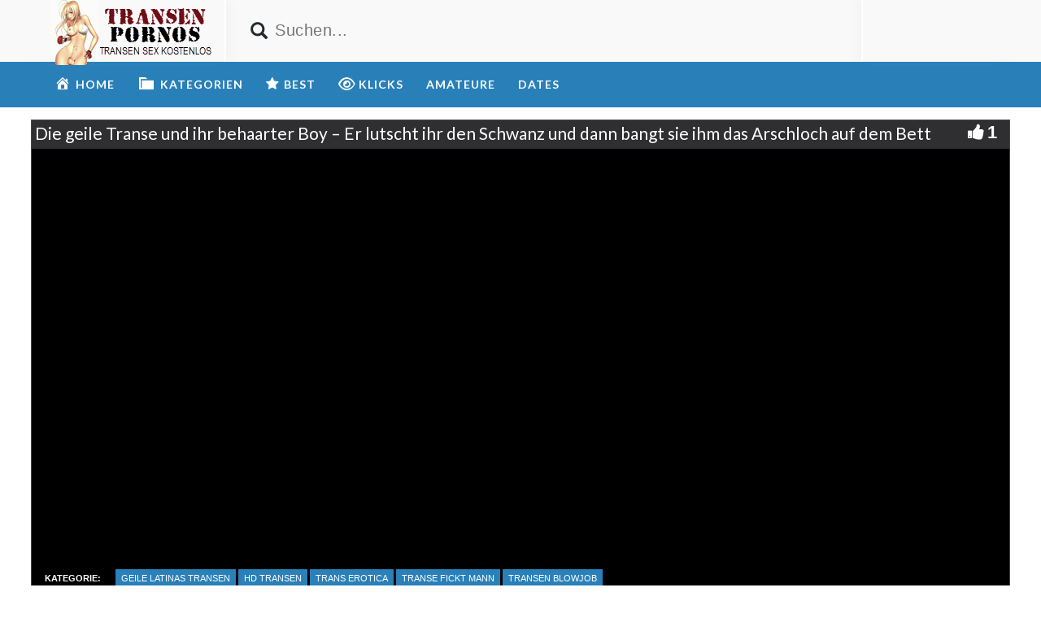

--- FILE ---
content_type: text/html; charset=UTF-8
request_url: https://transensex.xyz/die-geile-transe-und-ihr-behaarter-boy-er-lutscht-ihr-den-schwanz-und-dann-bangt-sie-ihm-das-arschloch-auf-dem-bett/
body_size: 14655
content:
<!DOCTYPE html>
<html lang="de">
<head>
	<meta charset="UTF-8">
    <!--[if IE]><meta http-equiv="X-UA-Compatible" content="IE=edge"><![endif]-->
	<meta name="viewport" content="width=device-width, initial-scale=1">
	<!--[if lt IE 9]>
	  <script src="https://transensex.xyz/wp-content/themes/transensex/assets/js/ie8/html5shiv.js"></script>
      <script src="https://transensex.xyz/wp-content/themes/transensex/assets/js/ie8/respond.min.js"></script>
	<![endif]-->	
<meta name="referrer" content="never">

<script>var mars_ajax_url = "https://transensex.xyz/wp-admin/admin-ajax.php";</script><meta name='robots' content='index, follow, max-image-preview:large, max-snippet:-1, max-video-preview:-1' />

	<!-- This site is optimized with the Yoast SEO plugin v26.8 - https://yoast.com/product/yoast-seo-wordpress/ -->
	<title>Die geile Transe und ihr behaarter Boy - Er lutscht ihr den Schwanz und dann bangt sie ihm das Arschloch auf dem Bett &#8902; Transensex.xyz</title>
	<meta name="description" content="Die geile Transe und ihr behaarter Boy - Er lutscht ihr den Schwanz und dann bangt sie ihm das Arschloch auf dem Bett &#9733; Diesen Transenporno jetzt kostenlos ansehen. Weitere Shemales und Transen Sexvideos warten auf dich" />
	<link rel="canonical" href="https://transensex.xyz/die-geile-transe-und-ihr-behaarter-boy-er-lutscht-ihr-den-schwanz-und-dann-bangt-sie-ihm-das-arschloch-auf-dem-bett/" />
	<meta property="og:locale" content="de_DE" />
	<meta property="og:type" content="article" />
	<meta property="og:title" content="Die geile Transe und ihr behaarter Boy - Er lutscht ihr den Schwanz und dann bangt sie ihm das Arschloch auf dem Bett &#8902; Transensex.xyz" />
	<meta property="og:description" content="Die geile Transe und ihr behaarter Boy - Er lutscht ihr den Schwanz und dann bangt sie ihm das Arschloch auf dem Bett &#9733; Diesen Transenporno jetzt kostenlos ansehen. Weitere Shemales und Transen Sexvideos warten auf dich" />
	<meta property="og:url" content="https://transensex.xyz/die-geile-transe-und-ihr-behaarter-boy-er-lutscht-ihr-den-schwanz-und-dann-bangt-sie-ihm-das-arschloch-auf-dem-bett/" />
	<meta property="og:site_name" content="TRANSEN PORNOS" />
	<meta property="og:image" content="https://transensex.xyz/wp-content/uploads/2017/07/die-geile-transe-und-ihr-behaarter-boy-er-lutscht-ihr-den-schwanz-und-dann-bangt-sie-ihm-das-arschloch-auf-dem-bett.jpg" />
	<meta property="og:image:width" content="320" />
	<meta property="og:image:height" content="240" />
	<meta property="og:image:type" content="image/jpeg" />
	<meta name="twitter:card" content="summary_large_image" />
	<script type="application/ld+json" class="yoast-schema-graph">{"@context":"https://schema.org","@graph":[{"@type":"WebPage","@id":"https://transensex.xyz/die-geile-transe-und-ihr-behaarter-boy-er-lutscht-ihr-den-schwanz-und-dann-bangt-sie-ihm-das-arschloch-auf-dem-bett/","url":"https://transensex.xyz/die-geile-transe-und-ihr-behaarter-boy-er-lutscht-ihr-den-schwanz-und-dann-bangt-sie-ihm-das-arschloch-auf-dem-bett/","name":"Die geile Transe und ihr behaarter Boy - Er lutscht ihr den Schwanz und dann bangt sie ihm das Arschloch auf dem Bett &#8902; Transensex.xyz","isPartOf":{"@id":"https://transensex.xyz/#website"},"primaryImageOfPage":{"@id":"https://transensex.xyz/die-geile-transe-und-ihr-behaarter-boy-er-lutscht-ihr-den-schwanz-und-dann-bangt-sie-ihm-das-arschloch-auf-dem-bett/#primaryimage"},"image":{"@id":"https://transensex.xyz/die-geile-transe-und-ihr-behaarter-boy-er-lutscht-ihr-den-schwanz-und-dann-bangt-sie-ihm-das-arschloch-auf-dem-bett/#primaryimage"},"thumbnailUrl":"https://transensex.xyz/wp-content/uploads/2017/07/die-geile-transe-und-ihr-behaarter-boy-er-lutscht-ihr-den-schwanz-und-dann-bangt-sie-ihm-das-arschloch-auf-dem-bett.jpg","datePublished":"2017-08-10T05:34:22+00:00","description":"Die geile Transe und ihr behaarter Boy - Er lutscht ihr den Schwanz und dann bangt sie ihm das Arschloch auf dem Bett &#9733; Diesen Transenporno jetzt kostenlos ansehen. Weitere Shemales und Transen Sexvideos warten auf dich","breadcrumb":{"@id":"https://transensex.xyz/die-geile-transe-und-ihr-behaarter-boy-er-lutscht-ihr-den-schwanz-und-dann-bangt-sie-ihm-das-arschloch-auf-dem-bett/#breadcrumb"},"inLanguage":"de","potentialAction":[{"@type":"ReadAction","target":["https://transensex.xyz/die-geile-transe-und-ihr-behaarter-boy-er-lutscht-ihr-den-schwanz-und-dann-bangt-sie-ihm-das-arschloch-auf-dem-bett/"]}]},{"@type":"ImageObject","inLanguage":"de","@id":"https://transensex.xyz/die-geile-transe-und-ihr-behaarter-boy-er-lutscht-ihr-den-schwanz-und-dann-bangt-sie-ihm-das-arschloch-auf-dem-bett/#primaryimage","url":"https://transensex.xyz/wp-content/uploads/2017/07/die-geile-transe-und-ihr-behaarter-boy-er-lutscht-ihr-den-schwanz-und-dann-bangt-sie-ihm-das-arschloch-auf-dem-bett.jpg","contentUrl":"https://transensex.xyz/wp-content/uploads/2017/07/die-geile-transe-und-ihr-behaarter-boy-er-lutscht-ihr-den-schwanz-und-dann-bangt-sie-ihm-das-arschloch-auf-dem-bett.jpg","width":320,"height":240},{"@type":"BreadcrumbList","@id":"https://transensex.xyz/die-geile-transe-und-ihr-behaarter-boy-er-lutscht-ihr-den-schwanz-und-dann-bangt-sie-ihm-das-arschloch-auf-dem-bett/#breadcrumb","itemListElement":[{"@type":"ListItem","position":1,"name":"Startseite","item":"https://transensex.xyz/"},{"@type":"ListItem","position":2,"name":"Videos","item":"https://transensex.xyz/video/"},{"@type":"ListItem","position":3,"name":"Die geile Transe und ihr behaarter Boy &#8211; Er lutscht ihr den Schwanz und dann bangt sie ihm das Arschloch auf dem Bett"}]},{"@type":"WebSite","@id":"https://transensex.xyz/#website","url":"https://transensex.xyz/","name":"TRANSEN PORNOS","description":"Erlebe die besten Transpornos. Hier bekommst du kostenlose Transenvideos in HD schau den geilen Transen beim Sex zu.","potentialAction":[{"@type":"SearchAction","target":{"@type":"EntryPoint","urlTemplate":"https://transensex.xyz/?s={search_term_string}"},"query-input":{"@type":"PropertyValueSpecification","valueRequired":true,"valueName":"search_term_string"}}],"inLanguage":"de"}]}</script>
	<!-- / Yoast SEO plugin. -->


<link rel='dns-prefetch' href='//code.jquery.com' />
<link rel='dns-prefetch' href='//cdnjs.cloudflare.com' />
<link rel='dns-prefetch' href='//www.googletagmanager.com' />
<link rel='dns-prefetch' href='//fonts.googleapis.com' />
<link rel="alternate" type="application/rss+xml" title="TRANSEN PORNOS &raquo; Feed" href="https://transensex.xyz/feed/" />
<link rel="alternate" type="application/rss+xml" title="TRANSEN PORNOS &raquo; Kommentar-Feed" href="https://transensex.xyz/comments/feed/" />
<link rel="alternate" title="oEmbed (JSON)" type="application/json+oembed" href="https://transensex.xyz/wp-json/oembed/1.0/embed?url=https%3A%2F%2Ftransensex.xyz%2Fdie-geile-transe-und-ihr-behaarter-boy-er-lutscht-ihr-den-schwanz-und-dann-bangt-sie-ihm-das-arschloch-auf-dem-bett%2F" />
<link rel="alternate" title="oEmbed (XML)" type="text/xml+oembed" href="https://transensex.xyz/wp-json/oembed/1.0/embed?url=https%3A%2F%2Ftransensex.xyz%2Fdie-geile-transe-und-ihr-behaarter-boy-er-lutscht-ihr-den-schwanz-und-dann-bangt-sie-ihm-das-arschloch-auf-dem-bett%2F&#038;format=xml" />
<style id='wp-img-auto-sizes-contain-inline-css' type='text/css'>
img:is([sizes=auto i],[sizes^="auto," i]){contain-intrinsic-size:3000px 1500px}
/*# sourceURL=wp-img-auto-sizes-contain-inline-css */
</style>
<link rel='stylesheet' id='dashicons-css' href='https://transensex.xyz/wp-includes/css/dashicons.min.css' type='text/css' media='all' />
<link rel='stylesheet' id='elusive-css' href='https://transensex.xyz/wp-content/plugins/menu-icons/vendor/codeinwp/icon-picker/css/types/elusive.min.css' type='text/css' media='all' />
<link rel='stylesheet' id='menu-icon-font-awesome-css' href='https://transensex.xyz/wp-content/plugins/menu-icons/css/fontawesome/css/all.min.css' type='text/css' media='all' />
<link rel='stylesheet' id='foundation-icons-css' href='https://transensex.xyz/wp-content/plugins/menu-icons/vendor/codeinwp/icon-picker/css/types/foundation-icons.min.css' type='text/css' media='all' />
<link rel='stylesheet' id='genericons-css' href='https://transensex.xyz/wp-content/plugins/menu-icons/vendor/codeinwp/icon-picker/css/types/genericons.min.css' type='text/css' media='all' />
<link rel='stylesheet' id='menu-icons-extra-css' href='https://transensex.xyz/wp-content/plugins/menu-icons/css/extra.min.css' type='text/css' media='all' />
<style id='wp-block-library-inline-css' type='text/css'>
:root{--wp-block-synced-color:#7a00df;--wp-block-synced-color--rgb:122,0,223;--wp-bound-block-color:var(--wp-block-synced-color);--wp-editor-canvas-background:#ddd;--wp-admin-theme-color:#007cba;--wp-admin-theme-color--rgb:0,124,186;--wp-admin-theme-color-darker-10:#006ba1;--wp-admin-theme-color-darker-10--rgb:0,107,160.5;--wp-admin-theme-color-darker-20:#005a87;--wp-admin-theme-color-darker-20--rgb:0,90,135;--wp-admin-border-width-focus:2px}@media (min-resolution:192dpi){:root{--wp-admin-border-width-focus:1.5px}}.wp-element-button{cursor:pointer}:root .has-very-light-gray-background-color{background-color:#eee}:root .has-very-dark-gray-background-color{background-color:#313131}:root .has-very-light-gray-color{color:#eee}:root .has-very-dark-gray-color{color:#313131}:root .has-vivid-green-cyan-to-vivid-cyan-blue-gradient-background{background:linear-gradient(135deg,#00d084,#0693e3)}:root .has-purple-crush-gradient-background{background:linear-gradient(135deg,#34e2e4,#4721fb 50%,#ab1dfe)}:root .has-hazy-dawn-gradient-background{background:linear-gradient(135deg,#faaca8,#dad0ec)}:root .has-subdued-olive-gradient-background{background:linear-gradient(135deg,#fafae1,#67a671)}:root .has-atomic-cream-gradient-background{background:linear-gradient(135deg,#fdd79a,#004a59)}:root .has-nightshade-gradient-background{background:linear-gradient(135deg,#330968,#31cdcf)}:root .has-midnight-gradient-background{background:linear-gradient(135deg,#020381,#2874fc)}:root{--wp--preset--font-size--normal:16px;--wp--preset--font-size--huge:42px}.has-regular-font-size{font-size:1em}.has-larger-font-size{font-size:2.625em}.has-normal-font-size{font-size:var(--wp--preset--font-size--normal)}.has-huge-font-size{font-size:var(--wp--preset--font-size--huge)}.has-text-align-center{text-align:center}.has-text-align-left{text-align:left}.has-text-align-right{text-align:right}.has-fit-text{white-space:nowrap!important}#end-resizable-editor-section{display:none}.aligncenter{clear:both}.items-justified-left{justify-content:flex-start}.items-justified-center{justify-content:center}.items-justified-right{justify-content:flex-end}.items-justified-space-between{justify-content:space-between}.screen-reader-text{border:0;clip-path:inset(50%);height:1px;margin:-1px;overflow:hidden;padding:0;position:absolute;width:1px;word-wrap:normal!important}.screen-reader-text:focus{background-color:#ddd;clip-path:none;color:#444;display:block;font-size:1em;height:auto;left:5px;line-height:normal;padding:15px 23px 14px;text-decoration:none;top:5px;width:auto;z-index:100000}html :where(.has-border-color){border-style:solid}html :where([style*=border-top-color]){border-top-style:solid}html :where([style*=border-right-color]){border-right-style:solid}html :where([style*=border-bottom-color]){border-bottom-style:solid}html :where([style*=border-left-color]){border-left-style:solid}html :where([style*=border-width]){border-style:solid}html :where([style*=border-top-width]){border-top-style:solid}html :where([style*=border-right-width]){border-right-style:solid}html :where([style*=border-bottom-width]){border-bottom-style:solid}html :where([style*=border-left-width]){border-left-style:solid}html :where(img[class*=wp-image-]){height:auto;max-width:100%}:where(figure){margin:0 0 1em}html :where(.is-position-sticky){--wp-admin--admin-bar--position-offset:var(--wp-admin--admin-bar--height,0px)}@media screen and (max-width:600px){html :where(.is-position-sticky){--wp-admin--admin-bar--position-offset:0px}}

/*# sourceURL=wp-block-library-inline-css */
</style><style id='global-styles-inline-css' type='text/css'>
:root{--wp--preset--aspect-ratio--square: 1;--wp--preset--aspect-ratio--4-3: 4/3;--wp--preset--aspect-ratio--3-4: 3/4;--wp--preset--aspect-ratio--3-2: 3/2;--wp--preset--aspect-ratio--2-3: 2/3;--wp--preset--aspect-ratio--16-9: 16/9;--wp--preset--aspect-ratio--9-16: 9/16;--wp--preset--color--black: #000000;--wp--preset--color--cyan-bluish-gray: #abb8c3;--wp--preset--color--white: #ffffff;--wp--preset--color--pale-pink: #f78da7;--wp--preset--color--vivid-red: #cf2e2e;--wp--preset--color--luminous-vivid-orange: #ff6900;--wp--preset--color--luminous-vivid-amber: #fcb900;--wp--preset--color--light-green-cyan: #7bdcb5;--wp--preset--color--vivid-green-cyan: #00d084;--wp--preset--color--pale-cyan-blue: #8ed1fc;--wp--preset--color--vivid-cyan-blue: #0693e3;--wp--preset--color--vivid-purple: #9b51e0;--wp--preset--gradient--vivid-cyan-blue-to-vivid-purple: linear-gradient(135deg,rgb(6,147,227) 0%,rgb(155,81,224) 100%);--wp--preset--gradient--light-green-cyan-to-vivid-green-cyan: linear-gradient(135deg,rgb(122,220,180) 0%,rgb(0,208,130) 100%);--wp--preset--gradient--luminous-vivid-amber-to-luminous-vivid-orange: linear-gradient(135deg,rgb(252,185,0) 0%,rgb(255,105,0) 100%);--wp--preset--gradient--luminous-vivid-orange-to-vivid-red: linear-gradient(135deg,rgb(255,105,0) 0%,rgb(207,46,46) 100%);--wp--preset--gradient--very-light-gray-to-cyan-bluish-gray: linear-gradient(135deg,rgb(238,238,238) 0%,rgb(169,184,195) 100%);--wp--preset--gradient--cool-to-warm-spectrum: linear-gradient(135deg,rgb(74,234,220) 0%,rgb(151,120,209) 20%,rgb(207,42,186) 40%,rgb(238,44,130) 60%,rgb(251,105,98) 80%,rgb(254,248,76) 100%);--wp--preset--gradient--blush-light-purple: linear-gradient(135deg,rgb(255,206,236) 0%,rgb(152,150,240) 100%);--wp--preset--gradient--blush-bordeaux: linear-gradient(135deg,rgb(254,205,165) 0%,rgb(254,45,45) 50%,rgb(107,0,62) 100%);--wp--preset--gradient--luminous-dusk: linear-gradient(135deg,rgb(255,203,112) 0%,rgb(199,81,192) 50%,rgb(65,88,208) 100%);--wp--preset--gradient--pale-ocean: linear-gradient(135deg,rgb(255,245,203) 0%,rgb(182,227,212) 50%,rgb(51,167,181) 100%);--wp--preset--gradient--electric-grass: linear-gradient(135deg,rgb(202,248,128) 0%,rgb(113,206,126) 100%);--wp--preset--gradient--midnight: linear-gradient(135deg,rgb(2,3,129) 0%,rgb(40,116,252) 100%);--wp--preset--font-size--small: 13px;--wp--preset--font-size--medium: 20px;--wp--preset--font-size--large: 36px;--wp--preset--font-size--x-large: 42px;--wp--preset--spacing--20: 0.44rem;--wp--preset--spacing--30: 0.67rem;--wp--preset--spacing--40: 1rem;--wp--preset--spacing--50: 1.5rem;--wp--preset--spacing--60: 2.25rem;--wp--preset--spacing--70: 3.38rem;--wp--preset--spacing--80: 5.06rem;--wp--preset--shadow--natural: 6px 6px 9px rgba(0, 0, 0, 0.2);--wp--preset--shadow--deep: 12px 12px 50px rgba(0, 0, 0, 0.4);--wp--preset--shadow--sharp: 6px 6px 0px rgba(0, 0, 0, 0.2);--wp--preset--shadow--outlined: 6px 6px 0px -3px rgb(255, 255, 255), 6px 6px rgb(0, 0, 0);--wp--preset--shadow--crisp: 6px 6px 0px rgb(0, 0, 0);}:where(.is-layout-flex){gap: 0.5em;}:where(.is-layout-grid){gap: 0.5em;}body .is-layout-flex{display: flex;}.is-layout-flex{flex-wrap: wrap;align-items: center;}.is-layout-flex > :is(*, div){margin: 0;}body .is-layout-grid{display: grid;}.is-layout-grid > :is(*, div){margin: 0;}:where(.wp-block-columns.is-layout-flex){gap: 2em;}:where(.wp-block-columns.is-layout-grid){gap: 2em;}:where(.wp-block-post-template.is-layout-flex){gap: 1.25em;}:where(.wp-block-post-template.is-layout-grid){gap: 1.25em;}.has-black-color{color: var(--wp--preset--color--black) !important;}.has-cyan-bluish-gray-color{color: var(--wp--preset--color--cyan-bluish-gray) !important;}.has-white-color{color: var(--wp--preset--color--white) !important;}.has-pale-pink-color{color: var(--wp--preset--color--pale-pink) !important;}.has-vivid-red-color{color: var(--wp--preset--color--vivid-red) !important;}.has-luminous-vivid-orange-color{color: var(--wp--preset--color--luminous-vivid-orange) !important;}.has-luminous-vivid-amber-color{color: var(--wp--preset--color--luminous-vivid-amber) !important;}.has-light-green-cyan-color{color: var(--wp--preset--color--light-green-cyan) !important;}.has-vivid-green-cyan-color{color: var(--wp--preset--color--vivid-green-cyan) !important;}.has-pale-cyan-blue-color{color: var(--wp--preset--color--pale-cyan-blue) !important;}.has-vivid-cyan-blue-color{color: var(--wp--preset--color--vivid-cyan-blue) !important;}.has-vivid-purple-color{color: var(--wp--preset--color--vivid-purple) !important;}.has-black-background-color{background-color: var(--wp--preset--color--black) !important;}.has-cyan-bluish-gray-background-color{background-color: var(--wp--preset--color--cyan-bluish-gray) !important;}.has-white-background-color{background-color: var(--wp--preset--color--white) !important;}.has-pale-pink-background-color{background-color: var(--wp--preset--color--pale-pink) !important;}.has-vivid-red-background-color{background-color: var(--wp--preset--color--vivid-red) !important;}.has-luminous-vivid-orange-background-color{background-color: var(--wp--preset--color--luminous-vivid-orange) !important;}.has-luminous-vivid-amber-background-color{background-color: var(--wp--preset--color--luminous-vivid-amber) !important;}.has-light-green-cyan-background-color{background-color: var(--wp--preset--color--light-green-cyan) !important;}.has-vivid-green-cyan-background-color{background-color: var(--wp--preset--color--vivid-green-cyan) !important;}.has-pale-cyan-blue-background-color{background-color: var(--wp--preset--color--pale-cyan-blue) !important;}.has-vivid-cyan-blue-background-color{background-color: var(--wp--preset--color--vivid-cyan-blue) !important;}.has-vivid-purple-background-color{background-color: var(--wp--preset--color--vivid-purple) !important;}.has-black-border-color{border-color: var(--wp--preset--color--black) !important;}.has-cyan-bluish-gray-border-color{border-color: var(--wp--preset--color--cyan-bluish-gray) !important;}.has-white-border-color{border-color: var(--wp--preset--color--white) !important;}.has-pale-pink-border-color{border-color: var(--wp--preset--color--pale-pink) !important;}.has-vivid-red-border-color{border-color: var(--wp--preset--color--vivid-red) !important;}.has-luminous-vivid-orange-border-color{border-color: var(--wp--preset--color--luminous-vivid-orange) !important;}.has-luminous-vivid-amber-border-color{border-color: var(--wp--preset--color--luminous-vivid-amber) !important;}.has-light-green-cyan-border-color{border-color: var(--wp--preset--color--light-green-cyan) !important;}.has-vivid-green-cyan-border-color{border-color: var(--wp--preset--color--vivid-green-cyan) !important;}.has-pale-cyan-blue-border-color{border-color: var(--wp--preset--color--pale-cyan-blue) !important;}.has-vivid-cyan-blue-border-color{border-color: var(--wp--preset--color--vivid-cyan-blue) !important;}.has-vivid-purple-border-color{border-color: var(--wp--preset--color--vivid-purple) !important;}.has-vivid-cyan-blue-to-vivid-purple-gradient-background{background: var(--wp--preset--gradient--vivid-cyan-blue-to-vivid-purple) !important;}.has-light-green-cyan-to-vivid-green-cyan-gradient-background{background: var(--wp--preset--gradient--light-green-cyan-to-vivid-green-cyan) !important;}.has-luminous-vivid-amber-to-luminous-vivid-orange-gradient-background{background: var(--wp--preset--gradient--luminous-vivid-amber-to-luminous-vivid-orange) !important;}.has-luminous-vivid-orange-to-vivid-red-gradient-background{background: var(--wp--preset--gradient--luminous-vivid-orange-to-vivid-red) !important;}.has-very-light-gray-to-cyan-bluish-gray-gradient-background{background: var(--wp--preset--gradient--very-light-gray-to-cyan-bluish-gray) !important;}.has-cool-to-warm-spectrum-gradient-background{background: var(--wp--preset--gradient--cool-to-warm-spectrum) !important;}.has-blush-light-purple-gradient-background{background: var(--wp--preset--gradient--blush-light-purple) !important;}.has-blush-bordeaux-gradient-background{background: var(--wp--preset--gradient--blush-bordeaux) !important;}.has-luminous-dusk-gradient-background{background: var(--wp--preset--gradient--luminous-dusk) !important;}.has-pale-ocean-gradient-background{background: var(--wp--preset--gradient--pale-ocean) !important;}.has-electric-grass-gradient-background{background: var(--wp--preset--gradient--electric-grass) !important;}.has-midnight-gradient-background{background: var(--wp--preset--gradient--midnight) !important;}.has-small-font-size{font-size: var(--wp--preset--font-size--small) !important;}.has-medium-font-size{font-size: var(--wp--preset--font-size--medium) !important;}.has-large-font-size{font-size: var(--wp--preset--font-size--large) !important;}.has-x-large-font-size{font-size: var(--wp--preset--font-size--x-large) !important;}
/*# sourceURL=global-styles-inline-css */
</style>

<style id='classic-theme-styles-inline-css' type='text/css'>
/*! This file is auto-generated */
.wp-block-button__link{color:#fff;background-color:#32373c;border-radius:9999px;box-shadow:none;text-decoration:none;padding:calc(.667em + 2px) calc(1.333em + 2px);font-size:1.125em}.wp-block-file__button{background:#32373c;color:#fff;text-decoration:none}
/*# sourceURL=/wp-includes/css/classic-themes.min.css */
</style>
<link rel='stylesheet' id='bootstrap.min.css-css' href='https://transensex.xyz/wp-content/themes/transensex/assets/css/bootstrap.min.css' type='text/css' media='all' />
<link rel='stylesheet' id='mars-font-awesome.css-css' href='https://transensex.xyz/wp-content/themes/transensex/assets/css/font-awesome.min.css' type='text/css' media='all' />
<link rel='stylesheet' id='mars-googlefont-lato-css' href='//fonts.googleapis.com/css?family=Lato%3A300%2C400%2C700%2C900&#038;ver=6.9' type='text/css' media='all' />
<link rel='stylesheet' id='style-css' href='https://transensex.xyz/wp-content/themes/transensex/style.css' type='text/css' media='all' />
<link rel='stylesheet' id='bootstrap-multiselect.css-css' href='https://transensex.xyz/wp-content/themes/transensex/assets/css/bootstrap-multiselect.css' type='text/css' media='all' />
<link rel='stylesheet' id='bsf-Defaults-css' href='https://transensex.xyz/wp-content/uploads/smile_fonts/Defaults/Defaults.css' type='text/css' media='all' />
<script type="text/javascript" src="https://transensex.xyz/wp-includes/js/jquery/jquery.min.js" id="jquery-core-js"></script>
<script type="text/javascript" src="https://transensex.xyz/wp-includes/js/jquery/jquery-migrate.min.js" id="jquery-migrate-js"></script>

<!-- Google Tag (gtac.js) durch Site-Kit hinzugefügt -->
<!-- Von Site Kit hinzugefügtes Google-Analytics-Snippet -->
<script type="text/javascript" src="https://www.googletagmanager.com/gtag/js?id=GT-M692DFJ" id="google_gtagjs-js" async></script>
<script type="text/javascript" id="google_gtagjs-js-after">
/* <![CDATA[ */
window.dataLayer = window.dataLayer || [];function gtag(){dataLayer.push(arguments);}
gtag("set","linker",{"domains":["transensex.xyz"]});
gtag("js", new Date());
gtag("set", "developer_id.dZTNiMT", true);
gtag("config", "GT-M692DFJ");
//# sourceURL=google_gtagjs-js-after
/* ]]> */
</script>
<link rel="https://api.w.org/" href="https://transensex.xyz/wp-json/" />
<meta name="generator" content="Redux 4.5.10" /><meta name="generator" content="Site Kit by Google 1.170.0" /><style>.item .meta .heart, .feat-item .feat-info .meta .heart{display:none;}
.video-info span.views{display: none;}
.video-details .date{display:none;}
.social-share-buttons{display:none;}
#header-social .fa-rss{display:none;}
.post .post-header .post-meta, .post .post-header .post-meta a, .post-meta a {display:none;}
.item .meta .views, .feat-item .feat-info .meta .views{display: none;}
.meta{display:none;}
.post-entry{display:none;}
.video-options{display:none;}
#headertext{display:none;}
.comments{display:none;}</style><link rel="icon" href="https://transensex.xyz/wp-content/uploads/2016/06/cropped-favicon-1-32x32.jpg" sizes="32x32" />
<link rel="icon" href="https://transensex.xyz/wp-content/uploads/2016/06/cropped-favicon-1-192x192.jpg" sizes="192x192" />
<link rel="apple-touch-icon" href="https://transensex.xyz/wp-content/uploads/2016/06/cropped-favicon-1-180x180.jpg" />
<meta name="msapplication-TileImage" content="https://transensex.xyz/wp-content/uploads/2016/06/cropped-favicon-1-270x270.jpg" />
<noscript><style> .wpb_animate_when_almost_visible { opacity: 1; }</style></noscript><link rel='stylesheet' id='redux-custom-fonts-css' href='//transensex.xyz/wp-content/uploads/redux/custom-fonts/fonts.css' type='text/css' media='all' />
</head>
<body class="wp-singular video-template-default single single-video postid-15241 single-format-video wp-theme-transensex wpb-js-composer js-comp-ver-6.10.0 vc_responsive">

		<div id="header">
		<div class="container">
			<div class="row">
				<center><div class="col-sm-3" id="logo">
					<a title="Erlebe die besten Transpornos. Hier bekommst du kostenlose Transenvideos in HD schau den geilen Transen beim Sex zu." href="https://transensex.xyz">
												<img src="https://transensex.xyz/wp-content/uploads/2016/06/logo-1.png" alt="Erlebe die besten Transpornos. Hier bekommst du kostenlose Transenvideos in HD schau den geilen Transen beim Sex zu." />
					</a>
				</div></center>
				<form method="get" action="https://transensex.xyz">	
					<div class="col-sm-6" id="header-search">
<span style="color:#23282D; font-size: 16pt" class="glyphicon glyphicon-search search-icon"></span>
												<input value="" name="s" type="text" placeholder="Suchen..." id="search">
					</div>
				</form>
				<div class="col-sm-3" id="header-social">
										<a href="https://transensex.xyz/feed/rss/"><i class="fa fa-rss"></i></a>
				</div>
			</div>
		</div>

	</div><!-- /#header -->
	<div id="navigation-wrapper">
		<div class="container">
			<div class="navbar-header">
			  <button class="navbar-toggle" type="button" data-toggle="collapse" data-target=".bs-navbar-collapse">
				<span class="icon-bar"></span>
				<span class="icon-bar"></span>
				<span class="icon-bar"></span>
			  </button>
			</div>
			<nav class="collapse navbar-collapse bs-navbar-collapse" role="navigation">
			<!-- menu -->
			  	<ul id="menu-menu-1" class="nav navbar-nav list-inline menu"><li id="menu-item-380" class="menu-item menu-item-type-post_type menu-item-object-page menu-item-home menu-item-380 depth"><a href="https://transensex.xyz/"><i class="_mi _before dashicons dashicons-admin-home" aria-hidden="true" style="font-size:1.4em;"></i><span>home</span></a></li>
<li id="menu-item-386" class="menu-item menu-item-type-post_type menu-item-object-page menu-item-386 depth"><a href="https://transensex.xyz/kategorien/"><i class="_mi _before dashicons dashicons-category" aria-hidden="true" style="font-size:1.6em;"></i><span>KATEGORIEN</span></a></li>
<li id="menu-item-384" class="menu-item menu-item-type-post_type menu-item-object-page menu-item-384 depth"><a href="https://transensex.xyz/die-besten/"><i class="_mi _before fa fa-star" aria-hidden="true"></i><span>BEST</span></a></li>
<li id="menu-item-385" class="menu-item menu-item-type-post_type menu-item-object-page menu-item-385 depth"><a href="https://transensex.xyz/haeufig-angesehen/"><i class="_mi _before far fa-eye" aria-hidden="true" style="font-size:1.3em;"></i><span>KLICKS</span></a></li>
<li id="menu-item-14612" class="menu-item menu-item-type-custom menu-item-object-custom menu-item-14612 depth"><a target="_blank" href="https://www.big7.com/register/index_lp44.html?kink=trans&#038;wmb=586">AMATEURE</a></li>
<li id="menu-item-14613" class="menu-item menu-item-type-custom menu-item-object-custom menu-item-14613 depth"><a target="_blank" href="https://www.big7.com/register/index_lp32.html?kink=shemales&#038;wmb=586">DATES</a></li>
</ul>			</nav>
		</div>
	</div><!-- /#navigation-wrapper -->	

<div class="container tube-tab-navigation-wrapper">
<ul id="menu-mobile" class="tube-tab-menu"><li id="menu-item-16713" class="menu-item menu-item-type-custom menu-item-object-custom menu-item-16713 depth"><a target="_blank" href="https://www.big7.com/register/index_lp44.html?kink=trans&#038;wmb=586"><i class="_mi _before fa fa-heartbeat" aria-hidden="true"></i><span>Amateure</span></a></li><li id="menu-item-16714" class="menu-item menu-item-type-custom menu-item-object-custom menu-item-16714 depth"><a target="_blank" href="https://www.big7.com/register/index_lp32.html?kink=shemales&#038;wmb=586"><i class="_mi _before fab fa-angellist" aria-hidden="true"></i><span>DATES</span></a></li></ul></div>

<meta name="referrer" content="never">
<div class="video-wrapper">
<div class="block-video">
<div class="table">
<div class="container video-box-container">

<div class="video-info large">
                                <h1>Die geile Transe und ihr behaarter Boy &#8211; Er lutscht ihr den Schwanz und dann bangt sie ihm das Arschloch auf dem Bett</h1>
                                                        <span class="views"><i class="fa fa-eye"></i>1698</span>
                                    <a href="javascript:void(0)" class="likes-dislikes" action="like" id="15241"><span class="likes"><i class="fa fa-thumbs-up"></i><label class="likevideo15241">1</label></span></a>
</div>

                
                <script
                type="text/javascript" defer
                src="https://cdnjs.cloudflare.com/ajax/libs/jquery/3.5.1/jquery.min.js"
                crossorigin="anonymous"></script>
                <link href="https://transensex.xyz/wp-content/themes/transensex/video-js/skins/treso/videojs.min.css" type="text/css" rel="stylesheet">
                <script defer src="https://cdnjs.cloudflare.com/ajax/libs/video.js/7.8.1/video.min.js"></script>
                <script defer src="https://transensex.xyz/wp-content/themes/transensex/video-js/nuevo.min.js"></script>
                <script defer src="https://transensex.xyz/wp-content/themes/transensex/video-js/plugins/videojs.p2p.min.js"></script>
                <script defer src="https://transensex.xyz/wp-content/themes/transensex/video-js/plugins/landscape_plugin.min.js"></script>
                <script defer src="https://transensex.xyz/wp-content/themes/transensex/video-js/plugins/videojs.hotkeys.min.js"></script>
                <div class="player-row-wrapper">
                <div id="newplay" class="player container center player-large ">
                   
              
              <video id="thisPlayer" class="video-js vjs-16-9 vjs-default-skin" controls webkit-playsinline="true" playsinline="true" preload="auto">
               <p class="vjs-no-js">To view this video please enable JavaScript, and consider upgrading to a web browser that supports HTML5 video</p>
              </video> 

          <script async>
          var again = 0;
          document.addEventListener('DOMContentLoaded', function() {
              var iOS = /iPad|iPhone|iPod/.test(navigator.userAgent) && !window.MSStream;
              var theid = "eyJ0eXAiOiJKV1QiLCJhbGciOiJIUzI1NiJ9.eyJ0aGVpZCI6IjYxNjI2NTkifQ.Nt5vZD3BDCffiwkGL1axk1ik93jggKqk0TklYdGAY_w";
              var rnum = Math.random();
              var worked = 0;
              if("xhamster"=="xvideos"){
                var theurl = 'https://data-cdn.xyz/codes/vicode/' + theid;
              }else{
                var theurl = 'https://data-cdn.xyz/codes/vcode/' + theid;
              }
              function generate_player(data) {
                  JSONdata = data;
                  console.log(JSONdata);
                  var string = JSONdata.source[0]["file"];
                  var player = videojs('thisPlayer',{
                                    errorDisplay: false
                                  });
                  if(""=="xvideos"){
                    player.src({
                        src: string,
                        type: 'application/x-mpegURL',
                    });
                  }else{
                    player.src({
                        src: string,
                        type: 'video/mp4',
                        label: JSONdata.source[0]["label"]
                    });
                  }
                  player.on('loadeddata', function(e) {
                    worked = 1;
                    player.nuevo({
                        video_id: "6162659",
                        resume: true,
                        contextMenu: false,
                        relatedMenu: false,
                        shareMenu: false,
                        rateMenu: false,
                        zoomMenu: false
                                            });

                    if (!iOS) {
                        player.landscapeFullscreen();
                    }
                  });   
                  player.load()
                  player.on('error', function(e) {
                      console.log("err");
                      console.log(e);
                      if (again < 8){
                        if("xhamster"=="xvideos"){
                          $.ajax({
                              url: 'https://data-cdn.xyz/codes2/vicode/' + JSONdata.source[0]["S"] + theid
                          }).done(function(data) {console.log(data);});
                        }else{
                          $.ajax({
                              url: 'https://data-cdn.xyz/codes2/vcode/' + JSONdata.source[0]["S"] + theid
                          }).done(function(data) {console.log(data);});
                        }                          
                          $.ajax({
                              url: theurl
                          }).done(function(data) { 
                            again = again + 1;
                            JSONdata = data;
                            console.log(JSONdata);                             
                            var string = JSONdata.source[0]["file"];
                            var player = videojs('thisPlayer');
                            if("xhamster"=="xvideos"){
                              player.src({
                                  src: string,
                                  type: 'application/x-mpegURL',
                              });
                            }else{
                              player.src({
                                  src: string,
                                  type: 'video/mp4',
                                  label: JSONdata.source[0]["label"]
                              });
                                                        }

                            player.load()
                          });                      
                      }

                  });
                  player.on("playing", function() {
                      $(".vjs-roll").on('click', function() {
                          window.open('', '_blank');
                      });
                      $(".roll-skip-button").on('click', function() {
                          player.play();
                      });
                  });
                  $(".startplaying").click(function() {
                      $(".vjs-roll").on('click', function() {
                          window.open('', '_blank');
                      });
                      $(".roll-skip-button").on('click', function() {
                          player.play();
                      });
                  });   
                  if (rnum > 0.5 && !iOS) {
                      player.vroll({
                          src:"",
                          type:"video/mp4",
                          href:"",
                          offset:"0",
                          skip: "5"
                      });
                    console.log("ad");
                  } 
              };
              setTimeout(function(){ 
                    if(iOS){
                      worked = 0;
                      try{
                          if (document.getElementById("thisPlayer_html5_api").readyState > 0){
                            worked = 1;
                        }
                      }catch(e){
                        console.log("iphone...");
                      }
                      try{
                          if (document.getElementById("thisPlayer").readyState > 0){
                            worked = 1;
                        }
                      }catch(e){
                        console.log("iphone2...");
                      }
                    }
                    if (worked==0){
                      console.log("Timeout");
                      var styleElement = getComputedStyle(document.querySelector("body > div.video-wrapper > div > div.table > div > div.player-row-wrapper"));
                      document.getElementById("thisPlayer").remove(); 
                          document.getElementById("newplay").innerHTML='<iframe width="100%" height="' + styleElement.height + '" src="https://xhamster.com/embed/6162659" frameborder="0" scrolling="no" allowfullscreen></iframe>';
                      try {player.dispose();}catch(e){};  
                  }
               }, 6000);
              setTimeout(function() {
                  try {
                      $.ajax({
                          url: theurl,
                          timeout: 1500,
                          error: function(){
                            if (again < 8){
                              again = again + 1;
                                $.ajax({
                                    url: theurl,
                                    timeout:3000
                                  }).done(function(data) {
                                    console.log("timeout1");
                                    generate_player(data);
                                  });                            }
                          }
                      }).done(function(data) {

                        generate_player(data);
                      });
                      }
                      catch (e) {
                          console.log("Mainerror");
                          var styleElement = getComputedStyle(document.querySelector("body > div.video-wrapper > div > div.table > div > div.player-row-wrapper"));
                          document.getElementById("thisPlayer").remove() 
                          document.getElementById("newplay").innerHTML='<iframe width="100%" height="' + styleElement.height + '" src="https://xhamster.com/embed/6162659" frameborder="0" scrolling="no" allowfullscreen></iframe>';
                      }
              });
          });
        </script>
        <style>
          .video-js .vjs-big-play-button {
            z-index: 5;
            pointer-events: auto !important;
          }
          .roll-skip-button{
              font-size: large;
          };
          .vjs-roll-controls .roll-countdown {
              font-size: large !important;

          };
          .roll-blocker{
              cursor: pointer;
          }
            #thisPlayer {
                display: block;
                width: ;
                height: ;
                position: relative;
            }
        </style>
                                
                                        <div id="lightoff"></div>
              </div>
     <div class="video-side-adds">
	 
<div class="side-add col-1 tf-sp" style="height:250px;width:300px;" id="ea_6847947_node1"></div>
<div class="side-add col-2 tf-sp" style="height:250px;width:300px;" id="ea_6847947_node2"></div>
<div class="side-add col-3 tf-sp" style="height:250px;width:300px;" id="ea_6847947_node3"></div>
	  
      </div>
            <div style="clear:both;"></div>
            </div>
                    <div class="video-details">
                    <span class="meta categories"><span class="meta-info">Kategorie:</span> <a href="https://transensex.xyz/category/geile-latinas-transen/" rel="tag">Geile Latinas Transen</a> <a href="https://transensex.xyz/category/hd-transen/" rel="tag">HD Transen</a> <a href="https://transensex.xyz/category/trans-erotica/" rel="tag">Trans Erotica</a> <a href="https://transensex.xyz/category/transe-fickt-mann/" rel="tag">Transe fickt Mann</a> <a href="https://transensex.xyz/category/transen-blowjob/" rel="tag">Transen Blowjob</a></span>
                    <span class="meta tags"><span class="meta-info">Tags:</span> <a href="https://transensex.xyz/tag/schwanzmaedchen/" rel="tag">Schwanzmaedchen</a> <a href="https://transensex.xyz/tag/tranny/" rel="tag">Tranny</a> <a href="https://transensex.xyz/tag/transen-porn/" rel="tag">Transen Porn</a> <a href="https://transensex.xyz/tag/transen-video/" rel="tag">Transen Video</a></span>
                </div>
    </div>
</div>

<div class="container" style="min-height: 100px;">
    <div class="row">
<div class="col-sm-12 main-content">
                        
              <div class="row video-options">
                    <div class="col-sm-3 col-xs-6 box-comment">
                        <a href="javascript:void(0)" class="option comments-scrolling">
                            <i class="fa fa-comments"></i>
                            <span class="option-text">Kommentare</span>
                        </a>
                    </div>
                    
                    <div class="col-sm-3 col-xs-6 box-share">
                        <a href="javascript:void(0)" class="option share-button" id="off">
                            <i class="fa fa-share"></i>
                            <span class="option-text">Teilen</span>
                        </a>
                    </div>
                    
                    <div class="col-sm-3 col-xs-6 box-like">
                        <a  class="option likes-dislikes" href="javascript:void(0)" action="like" id="15241" id="buttonlike" video="15241">
                            <i class="fa fa-thumbs-up"></i>
                            <span class="option-text likes-dislikes">
                              <label class="likevideo15241">1</label>
                            </span>
                        </a>
                                            </div>
                    <div class="col-sm-3 col-xs-6 box-turn-off-light">
            <!-- LIGHT SWITCH -->
            <a href="javascript:void(0)" class="option switch-button">
                            <i class="fa fa-lightbulb-o"></i>
              <span class="option-text">Turn off Light</span>
                        </a>  
                    </div>
                </div>  
        
        <!-- IF SHARE BUTTON IS CLICKED SHOW THIS -->
        <div class="video-details">
                    <span class="date">Veröffentlicht am  10. August 2017 by <a href="https://transensex.xyz/author/askldfaldfk234234/">askldfaldfk234234</a></span>
                    <div class="post-entry"><p> Die geile Transe und ihr behaarter Boy &#8211; Er lutscht ihr den Schwanz und dann bangt sie ihm das Arschloch auf dem Bett </p>
</div>
                </div>
        
        			<div id="carousel-latest-mars-relatedvideo-widgets-3" class="carousel carousel-mars-relatedvideo-widgets-3 slide video-section"  data-ride="carousel">
					          		<div class="section-header">
          				                        	<h3>Ähnliche Pornos</h3>
                        			            <ol class="carousel-indicators section-nav">
			            	<li data-target="#carousel-latest-mars-relatedvideo-widgets-3" data-slide-to="0" class="bullet active"></li>
			                <li data-target="#carousel-latest-mars-relatedvideo-widgets-3" data-slide-to="1" class="bullet"></li> <li data-target="#carousel-latest-mars-relatedvideo-widgets-3" data-slide-to="2" class="bullet"></li> <li data-target="#carousel-latest-mars-relatedvideo-widgets-3" data-slide-to="3" class="bullet"></li> 			            </ol>

                    </div><!-- end section header -->
                                       <div class="latest-wrapper">
                    	<div class="row">
		                     <div class="carousel-inner">
		                       				                       				                       		<div class="item active">
			                       				                       		<div class="col-sm-3 col-xs-6 item responsive-height mars-relatedvideo-widgets-3-13718">
			                       			<div class="item-img">
                                	<div class="duration-overlay">                                    7:30                                    </div>

                                    		    <style>
        span.fileError {
            color: red;
            font-weight: bold;
        }
    </style>
    <div class="thumb">
                        <a href="https://transensex.xyz/geiles-ts-schulmaedchen-knallt-den-kerl-ohne-gummi/" title="Geiles TS Schulmädchen knallt den Kerl ohne Gummi">
                    <div class="videomain">
                        <div class="embed-responsive embed-responsive-4by3">
                            <img class="item__thumb-img" src="" video-preview="/bilder/mp4/xv6191430.mp4" data-src="https://transensex.xyz/bilder/Geiles-TS-Schulmaedchen-knallt-den-Kerl-ohne-Gummi.jpg" width="320" height="240" alt="">
                            <span class="video" style="display: none">
                            </span>
                        </div>
                    </div>
                </a>
                </div>
    											</div>
                                            <h3><a title="Geiles TS Schulmädchen knallt den Kerl ohne Gummi" href="https://transensex.xyz/geiles-ts-schulmaedchen-knallt-den-kerl-ohne-gummi/">Geiles TS Schulmädchen knallt den Kerl ohne Gummi</a></h3>
											
			<div class="meta"><span class="date">Vor 10 Jahren</span><span class="views">5245   Ansichten</span><span class="heart"><i class="fa fa-heart"></i>23</span>
			</div>
			                                     </div>
				                    			                       				                       		<div class="col-sm-3 col-xs-6 item responsive-height mars-relatedvideo-widgets-3-13716">
			                       			<div class="item-img">
                                	<div class="duration-overlay">                                    9:7                                    </div>

                                    		    <style>
        span.fileError {
            color: red;
            font-weight: bold;
        }
    </style>
    <div class="thumb">
                        <a href="https://transensex.xyz/die-geile-maria-kann-ihren-ersten-transefick-kaum-erwarten/" title="Die geile Maria kann ihren ersten Transefick kaum erwarten">
                    <img src="https://transensex.xyz/bilder/xv/xv6075495.jpg" alt="Die geile Maria kann ihren ersten Transefick kaum erwarten" width="320" height="240" id="xv/xv6075495.jpg">
                </a>
                </div>
    											</div>
                                            <h3><a title="Die geile Maria kann ihren ersten Transefick kaum erwarten" href="https://transensex.xyz/die-geile-maria-kann-ihren-ersten-transefick-kaum-erwarten/">Die geile Maria kann ihren ersten Transefick kaum erwarten</a></h3>
											
			<div class="meta"><span class="date">Vor 10 Jahren</span><span class="views">6547   Ansichten</span><span class="heart"><i class="fa fa-heart"></i>32</span>
			</div>
			                                     </div>
				                    			                       				                       		<div class="col-sm-3 col-xs-6 item responsive-height mars-relatedvideo-widgets-3-13714">
			                       			<div class="item-img">
                                	<div class="duration-overlay">                                    11:47                                    </div>

                                    		    <style>
        span.fileError {
            color: red;
            font-weight: bold;
        }
    </style>
    <div class="thumb">
                        <a href="https://transensex.xyz/ich-will-sehen-wie-mein-freund-eine-transe-fickt/" title="Ich will sehen wie mein Freund eine Transe fickt">
                    <div class="videomain">
                        <div class="embed-responsive embed-responsive-4by3">
                            <img class="item__thumb-img" src="" video-preview="/bilder/mp4/xv6001383.mp4" data-src="/bilder/xv/xv6001383.jpg" width="320" height="240" alt="">
                            <span class="video" style="display: none">
                            </span>
                        </div>
                    </div>
                </a>
                </div>
    											</div>
                                            <h3><a title="Ich will sehen wie mein Freund eine Transe fickt" href="https://transensex.xyz/ich-will-sehen-wie-mein-freund-eine-transe-fickt/">Ich will sehen wie mein Freund eine Transe fickt</a></h3>
											
			<div class="meta"><span class="date">Vor 10 Jahren</span><span class="views">7392   Ansichten</span><span class="heart"><i class="fa fa-heart"></i>23</span>
			</div>
			                                     </div>
				                    			                       				                       		<div class="col-sm-3 col-xs-6 item responsive-height mars-relatedvideo-widgets-3-13712">
			                       			<div class="item-img">
                                	<div class="duration-overlay">                                    8:32                                    </div>

                                    		    <style>
        span.fileError {
            color: red;
            font-weight: bold;
        }
    </style>
    <div class="thumb">
                        <a href="https://transensex.xyz/kate-besorgs-der-kleinen-nutter-mit-ihrem-geilen-transenkolben/" title="Kate besorgs der kleinen Nutter mit ihrem geilen Transenkolben">
                    <div class="videomain">
                        <div class="embed-responsive embed-responsive-4by3">
                            <img class="item__thumb-img" src="" video-preview="/bilder/mp4/xv6124300.mp4" data-src="/bilder/xv/xv6124300.jpg" width="320" height="240" alt="">
                            <span class="video" style="display: none">
                            </span>
                        </div>
                    </div>
                </a>
                </div>
    											</div>
                                            <h3><a title="Kate besorgs der kleinen Nutter mit ihrem geilen Transenkolben" href="https://transensex.xyz/kate-besorgs-der-kleinen-nutter-mit-ihrem-geilen-transenkolben/">Kate besorgs der kleinen Nutter mit ihrem geilen Transenkolben</a></h3>
											
			<div class="meta"><span class="date">Vor 10 Jahren</span><span class="views">4661   Ansichten</span><span class="heart"><i class="fa fa-heart"></i>19</span>
			</div>
			                                     </div>
				                    			                       				                       		<div class="col-sm-3 col-xs-6 item responsive-height mars-relatedvideo-widgets-3-13708">
			                       			<div class="item-img">
                                	<div class="duration-overlay">                                    12:17                                    </div>

                                    		    <style>
        span.fileError {
            color: red;
            font-weight: bold;
        }
    </style>
    <div class="thumb">
                        <a href="https://transensex.xyz/dein-traum-von-einem-dreier-mit-einer-transe-wird-heute-wahr/" title="Dein Traum von einem Dreier mit einer Transe wird heute wahr">
                    <div class="videomain">
                        <div class="embed-responsive embed-responsive-4by3">
                            <img class="item__thumb-img" src="" video-preview="/bilder/mp4/xv6030567.mp4" data-src="/bilder/xv/xv6030567.jpg" width="320" height="240" alt="">
                            <span class="video" style="display: none">
                            </span>
                        </div>
                    </div>
                </a>
                </div>
    											</div>
                                            <h3><a title="Dein Traum von einem Dreier mit einer Transe wird heute wahr" href="https://transensex.xyz/dein-traum-von-einem-dreier-mit-einer-transe-wird-heute-wahr/">Dein Traum von einem Dreier mit einer Transe wird heute wahr</a></h3>
											
			<div class="meta"><span class="date">Vor 10 Jahren</span><span class="views">4446   Ansichten</span><span class="heart"><i class="fa fa-heart"></i>8</span>
			</div>
			                                     </div>
				                    			                       				                       		<div class="col-sm-3 col-xs-6 item responsive-height mars-relatedvideo-widgets-3-13706">
			                       			<div class="item-img">
                                	<div class="duration-overlay">                                    8:11                                    </div>

                                    		    <style>
        span.fileError {
            color: red;
            font-weight: bold;
        }
    </style>
    <div class="thumb">
                        <a href="https://transensex.xyz/beide-aersche-werden-heute-gestopft/" title="Beide Ärsche werden heute gestopft">
                    <img src="https://transensex.xyz/bilder/Beide-aersche-werden-heute-gestopft.jpg" alt="Beide Ärsche werden heute gestopft" width="320" height="240" id="Beide-Ärsche-werden-heute-gestopft">
                </a>
                </div>
    											</div>
                                            <h3><a title="Beide Ärsche werden heute gestopft" href="https://transensex.xyz/beide-aersche-werden-heute-gestopft/">Beide Ärsche werden heute gestopft</a></h3>
											
			<div class="meta"><span class="date">Vor 10 Jahren</span><span class="views">5176   Ansichten</span><span class="heart"><i class="fa fa-heart"></i>13</span>
			</div>
			                                     </div>
				                    			                       				                       		<div class="col-sm-3 col-xs-6 item responsive-height mars-relatedvideo-widgets-3-13704">
			                       			<div class="item-img">
                                	<div class="duration-overlay">                                    12:16                                    </div>

                                    		    <style>
        span.fileError {
            color: red;
            font-weight: bold;
        }
    </style>
    <div class="thumb">
                        <a href="https://transensex.xyz/outdoor-transenfick-mit-blowjob-und-hartem-arschfick/" title="Outdoor Transenfick mit Blowjob und hartem Arschfick">
                    <img src="https://transensex.xyz/bilder/Outdoor-Transenfick-mit-Blowjob-und-hartem-Arschfick.jpg" alt="Outdoor Transenfick mit Blowjob und hartem Arschfick" width="320" height="240" id="Outdoor-Transenfick-mit-Blowjob-und-hartem-Arschfick">
                </a>
                </div>
    											</div>
                                            <h3><a title="Outdoor Transenfick mit Blowjob und hartem Arschfick" href="https://transensex.xyz/outdoor-transenfick-mit-blowjob-und-hartem-arschfick/">Outdoor Transenfick mit Blowjob und hartem Arschfick</a></h3>
											
			<div class="meta"><span class="date">Vor 10 Jahren</span><span class="views">5802   Ansichten</span><span class="heart"><i class="fa fa-heart"></i>27</span>
			</div>
			                                     </div>
				                    			                       				                       		<div class="col-sm-3 col-xs-6 item responsive-height mars-relatedvideo-widgets-3-13700">
			                       			<div class="item-img">
                                	<div class="duration-overlay">                                    12:15                                    </div>

                                    		    <style>
        span.fileError {
            color: red;
            font-weight: bold;
        }
    </style>
    <div class="thumb">
                        <a href="https://transensex.xyz/harter-transen-sex-tyra-scott-und-delia-werden-richtig-wild/" title="Harter Transen sex Tyra Scott und Delia werden richtig wild">
                    <div class="videomain">
                        <div class="embed-responsive embed-responsive-4by3">
                            <img class="item__thumb-img" src="" video-preview="/bilder/mp4/xv6158450.mp4" data-src="/bilder/xv/xv6158450.jpg" width="320" height="240" alt="">
                            <span class="video" style="display: none">
                            </span>
                        </div>
                    </div>
                </a>
                </div>
    											</div>
                                            <h3><a title="Harter Transen sex Tyra Scott und Delia werden richtig wild" href="https://transensex.xyz/harter-transen-sex-tyra-scott-und-delia-werden-richtig-wild/">Harter Transen sex Tyra Scott und Delia werden richtig wild</a></h3>
											
			<div class="meta"><span class="date">Vor 10 Jahren</span><span class="views">7747   Ansichten</span><span class="heart"><i class="fa fa-heart"></i>25</span>
			</div>
			                                     </div>
				                    </div><div class="item">			                       				                       		<div class="col-sm-3 col-xs-6 item responsive-height mars-relatedvideo-widgets-3-13696">
			                       			<div class="item-img">
                                	<div class="duration-overlay">                                    7:18                                    </div>

                                    		    <style>
        span.fileError {
            color: red;
            font-weight: bold;
        }
    </style>
    <div class="thumb">
                        <a href="https://transensex.xyz/sexy-willige-ladyboys-wichsen-sich-gegenseitig-die-riemen/" title="Sexy willige Ladyboys wichsen sich gegenseitig die Riemen">
                    <img src="https://transensex.xyz/bilder/Sexy-willige-Ladyboys-wichsen-sich-gegenseitig-die-Riemen.jpg" alt="Sexy willige Ladyboys wichsen sich gegenseitig die Riemen" width="320" height="240" id="Sexy-willige-Ladyboys-wichsen-sich-gegenseitig-die-Riemen">
                </a>
                </div>
    											</div>
                                            <h3><a title="Sexy willige Ladyboys wichsen sich gegenseitig die Riemen" href="https://transensex.xyz/sexy-willige-ladyboys-wichsen-sich-gegenseitig-die-riemen/">Sexy willige Ladyboys wichsen sich gegenseitig die Riemen</a></h3>
											
			<div class="meta"><span class="date">Vor 10 Jahren</span><span class="views">26048   Ansichten</span><span class="heart"><i class="fa fa-heart"></i>159</span>
			</div>
			                                     </div>
				                    			                       				                       		<div class="col-sm-3 col-xs-6 item responsive-height mars-relatedvideo-widgets-3-13692">
			                       			<div class="item-img">
                                	<div class="duration-overlay">                                    12:39                                    </div>

                                    		    <style>
        span.fileError {
            color: red;
            font-weight: bold;
        }
    </style>
    <div class="thumb">
                        <a href="https://transensex.xyz/privater-transenfick-mit-erotischen-transexuellen-nutten/" title="Privater Transenfick mit erotischen Transexuellen Nutten">
                    <img src="https://transensex.xyz/bilder/Privater-Transenfick-mit-erotischen-Transexuellen-Nutten.jpg" alt="Privater Transenfick mit erotischen Transexuellen Nutten" width="320" height="240" id="Privater-Transenfick-mit-erotischen-Transexuellen-Nutten">
                </a>
                </div>
    											</div>
                                            <h3><a title="Privater Transenfick mit erotischen Transexuellen Nutten" href="https://transensex.xyz/privater-transenfick-mit-erotischen-transexuellen-nutten/">Privater Transenfick mit erotischen Transexuellen Nutten</a></h3>
											
			<div class="meta"><span class="date">Vor 10 Jahren</span><span class="views">5373   Ansichten</span><span class="heart"><i class="fa fa-heart"></i>12</span>
			</div>
			                                     </div>
				                    			                       				                       		<div class="col-sm-3 col-xs-6 item responsive-height mars-relatedvideo-widgets-3-13688">
			                       			<div class="item-img">
                                	<div class="duration-overlay">                                    18:30                                    </div>

                                    		    <style>
        span.fileError {
            color: red;
            font-weight: bold;
        }
    </style>
    <div class="thumb">
                        <a href="https://transensex.xyz/die-shemel-bekommt-ihren-schwanz-von-meiner-freundin-gelutscht/" title="Die Shemel bekommt ihren schwanz von meiner Freundin gelutscht">
                    <div class="videomain">
                        <div class="embed-responsive embed-responsive-4by3">
                            <img class="item__thumb-img" src="" video-preview="/bilder/mp4/xv5881504.mp4" data-src="/bilder/xv/xv5881504.jpg" width="320" height="240" alt="">
                            <span class="video" style="display: none">
                            </span>
                        </div>
                    </div>
                </a>
                </div>
    											</div>
                                            <h3><a title="Die Shemel bekommt ihren schwanz von meiner Freundin gelutscht" href="https://transensex.xyz/die-shemel-bekommt-ihren-schwanz-von-meiner-freundin-gelutscht/">Die Shemel bekommt ihren schwanz von meiner Freundin gelutscht</a></h3>
											
			<div class="meta"><span class="date">Vor 10 Jahren</span><span class="views">5676   Ansichten</span><span class="heart"><i class="fa fa-heart"></i>17</span>
			</div>
			                                     </div>
				                    			                       				                       		<div class="col-sm-3 col-xs-6 item responsive-height mars-relatedvideo-widgets-3-13684">
			                       			<div class="item-img">
                                	<div class="duration-overlay">                                    11:10                                    </div>

                                    		    <style>
        span.fileError {
            color: red;
            font-weight: bold;
        }
    </style>
    <div class="thumb">
                        <a href="https://transensex.xyz/sissy-anweisungen-setzt-dich-auf-den-fetten-schwanz-meiner-transen-freundin/" title="Sissy Anweisungen setzt dich auf den fetten Schwanz meiner Transen Freundin">
                    <div class="videomain">
                        <div class="embed-responsive embed-responsive-4by3">
                            <img class="item__thumb-img" src="" video-preview="/bilder/mp4/xv5936905.mp4" data-src="/bilder/xv/xv5936905.jpg" width="320" height="240" alt="">
                            <span class="video" style="display: none">
                            </span>
                        </div>
                    </div>
                </a>
                </div>
    											</div>
                                            <h3><a title="Sissy Anweisungen setzt dich auf den fetten Schwanz meiner Transen Freundin" href="https://transensex.xyz/sissy-anweisungen-setzt-dich-auf-den-fetten-schwanz-meiner-transen-freundin/">Sissy Anweisungen setzt dich auf den fetten Schwanz meiner Transen Freundin</a></h3>
											
			<div class="meta"><span class="date">Vor 10 Jahren</span><span class="views">5410   Ansichten</span><span class="heart"><i class="fa fa-heart"></i>22</span>
			</div>
			                                     </div>
				                    			                       				                       		<div class="col-sm-3 col-xs-6 item responsive-height mars-relatedvideo-widgets-3-13680">
			                       			<div class="item-img">
                                	<div class="duration-overlay">                                    10:31                                    </div>

                                    		    <style>
        span.fileError {
            color: red;
            font-weight: bold;
        }
    </style>
    <div class="thumb">
                        <a href="https://transensex.xyz/ich-will-sehen-wie-eine-transe-deinen-arsch-fickt/" title="Ich will sehen wie eine Transe deinen Arsch fickt">
                    <div class="videomain">
                        <div class="embed-responsive embed-responsive-4by3">
                            <img class="item__thumb-img" src="" video-preview="/bilder/mp4/xv5933036.mp4" data-src="/bilder/xv/xv5933036.jpg" width="320" height="240" alt="">
                            <span class="video" style="display: none">
                            </span>
                        </div>
                    </div>
                </a>
                </div>
    											</div>
                                            <h3><a title="Ich will sehen wie eine Transe deinen Arsch fickt" href="https://transensex.xyz/ich-will-sehen-wie-eine-transe-deinen-arsch-fickt/">Ich will sehen wie eine Transe deinen Arsch fickt</a></h3>
											
			<div class="meta"><span class="date">Vor 10 Jahren</span><span class="views">5677   Ansichten</span><span class="heart"><i class="fa fa-heart"></i>16</span>
			</div>
			                                     </div>
				                    			                       				                       		<div class="col-sm-3 col-xs-6 item responsive-height mars-relatedvideo-widgets-3-13678">
			                       			<div class="item-img">
                                	<div class="duration-overlay">                                    11:29                                    </div>

                                    		    <style>
        span.fileError {
            color: red;
            font-weight: bold;
        }
    </style>
    <div class="thumb">
                        <a href="https://transensex.xyz/sissy-anweisung-mach-deinen-kleinen-sissy-arsch-bereit-fuer-einen-harten-fick/" title="Sissy Anweisung mach deinen kleinen Sissy Arsch bereit für einen harten Fick">
                    <div class="videomain">
                        <div class="embed-responsive embed-responsive-4by3">
                            <img class="item__thumb-img" src="" video-preview="/bilder/mp4/xv5833806.mp4" data-src="/bilder/xv/xv5833806.jpg" width="320" height="240" alt="">
                            <span class="video" style="display: none">
                            </span>
                        </div>
                    </div>
                </a>
                </div>
    											</div>
                                            <h3><a title="Sissy Anweisung mach deinen kleinen Sissy Arsch bereit für einen harten Fick" href="https://transensex.xyz/sissy-anweisung-mach-deinen-kleinen-sissy-arsch-bereit-fuer-einen-harten-fick/">Sissy Anweisung mach deinen kleinen Sissy Arsch bereit für einen harten Fick</a></h3>
											
			<div class="meta"><span class="date">Vor 10 Jahren</span><span class="views">5935   Ansichten</span><span class="heart"><i class="fa fa-heart"></i>20</span>
			</div>
			                                     </div>
				                    			                       				                       		<div class="col-sm-3 col-xs-6 item responsive-height mars-relatedvideo-widgets-3-13676">
			                       			<div class="item-img">
                                	<div class="duration-overlay">                                    9:40                                    </div>

                                    		    <style>
        span.fileError {
            color: red;
            font-weight: bold;
        }
    </style>
    <div class="thumb">
                        <a href="https://transensex.xyz/die-kleine-abba-mit-den-dicken-titten-wird-in-allen-posen-gepimpert/" title="Die kleine Abba mit den dicken Titten wird in allen Posen gepimpert">
                    <div class="videomain">
                        <div class="embed-responsive embed-responsive-4by3">
                            <img class="item__thumb-img" src="" video-preview="/bilder/mp4/xv6181223.mp4" data-src="/bilder/xv/xv6181223.jpg" width="320" height="240" alt="">
                            <span class="video" style="display: none">
                            </span>
                        </div>
                    </div>
                </a>
                </div>
    											</div>
                                            <h3><a title="Die kleine Abba mit den dicken Titten wird in allen Posen gepimpert" href="https://transensex.xyz/die-kleine-abba-mit-den-dicken-titten-wird-in-allen-posen-gepimpert/">Die kleine Abba mit den dicken Titten wird in allen Posen gepimpert</a></h3>
											
			<div class="meta"><span class="date">Vor 10 Jahren</span><span class="views">4616   Ansichten</span><span class="heart"><i class="fa fa-heart"></i>18</span>
			</div>
			                                     </div>
				                    			                       				                       		<div class="col-sm-3 col-xs-6 item responsive-height mars-relatedvideo-widgets-3-13672">
			                       			<div class="item-img">
                                	<div class="duration-overlay">                                    7:30                                    </div>

                                    		    <style>
        span.fileError {
            color: red;
            font-weight: bold;
        }
    </style>
    <div class="thumb">
                        <a href="https://transensex.xyz/die-kleine-tranny-fickt-zum-ersten-mal-ein-maedchen/" title="Die kleine Tranny fickt zum ersten Mal ein Mädchen">
                    <div class="videomain">
                        <div class="embed-responsive embed-responsive-4by3">
                            <img class="item__thumb-img" src="" video-preview="/bilder/mp4/xv6047853.mp4" data-src="https://transensex.xyz/bilder/Die-kleine-Tranny-fickt-zum-ersten-Mal-ein-Maedchen.jpg" width="320" height="240" alt="">
                            <span class="video" style="display: none">
                            </span>
                        </div>
                    </div>
                </a>
                </div>
    											</div>
                                            <h3><a title="Die kleine Tranny fickt zum ersten Mal ein Mädchen" href="https://transensex.xyz/die-kleine-tranny-fickt-zum-ersten-mal-ein-maedchen/">Die kleine Tranny fickt zum ersten Mal ein Mädchen</a></h3>
											
			<div class="meta"><span class="date">Vor 10 Jahren</span><span class="views">17681   Ansichten</span><span class="heart"><i class="fa fa-heart"></i>75</span>
			</div>
			                                     </div>
				                    </div><div class="item">			                       				                       		<div class="col-sm-3 col-xs-6 item responsive-height mars-relatedvideo-widgets-3-13670">
			                       			<div class="item-img">
                                	<div class="duration-overlay">                                    29:40                                    </div>

                                    		    <style>
        span.fileError {
            color: red;
            font-weight: bold;
        }
    </style>
    <div class="thumb">
                        <a href="https://transensex.xyz/30-minuten-ungehemmter-transensex-eine-wilde-sexorgie-entbrennt/" title="30 Minuten ungehemmter Transensex eine wilde Sexorgie entbrennt">
                    <div class="videomain">
                        <div class="embed-responsive embed-responsive-4by3">
                            <img class="item__thumb-img" src="" video-preview="/bilder/mp4/xv5885967.mp4" data-src="/bilder/xv/xv5885967.jpg" width="320" height="240" alt="">
                            <span class="video" style="display: none">
                            </span>
                        </div>
                    </div>
                </a>
                </div>
    											</div>
                                            <h3><a title="30 Minuten ungehemmter Transensex eine wilde Sexorgie entbrennt" href="https://transensex.xyz/30-minuten-ungehemmter-transensex-eine-wilde-sexorgie-entbrennt/">30 Minuten ungehemmter Transensex eine wilde Sexorgie entbrennt</a></h3>
											
			<div class="meta"><span class="date">Vor 10 Jahren</span><span class="views">5886   Ansichten</span><span class="heart"><i class="fa fa-heart"></i>20</span>
			</div>
			                                     </div>
				                    			                       				                       		<div class="col-sm-3 col-xs-6 item responsive-height mars-relatedvideo-widgets-3-13646">
			                       			<div class="item-img">
                                	<div class="duration-overlay">                                    7:30                                    </div>

                                    		    <style>
        span.fileError {
            color: red;
            font-weight: bold;
        }
    </style>
    <div class="thumb">
                        <a href="https://transensex.xyz/ts-luna-rose-machts-dem-grosen-schwarzen-kerl-ohne-gummi/" title="TS Luna Rose machts dem grosen Schwarzen Kerl ohne Gummi">
                    <div class="videomain">
                        <div class="embed-responsive embed-responsive-4by3">
                            <img class="item__thumb-img" src="" video-preview="/bilder/mp4/xv5892262.mp4" data-src="/bilder/xv/xv5892262.jpg" width="320" height="240" alt="">
                            <span class="video" style="display: none">
                            </span>
                        </div>
                    </div>
                </a>
                </div>
    											</div>
                                            <h3><a title="TS Luna Rose machts dem grosen Schwarzen Kerl ohne Gummi" href="https://transensex.xyz/ts-luna-rose-machts-dem-grosen-schwarzen-kerl-ohne-gummi/">TS Luna Rose machts dem grosen Schwarzen Kerl ohne Gummi</a></h3>
											
			<div class="meta"><span class="date">Vor 10 Jahren</span><span class="views">9451   Ansichten</span><span class="heart"><i class="fa fa-heart"></i>23</span>
			</div>
			                                     </div>
				                    			                       				                       		<div class="col-sm-3 col-xs-6 item responsive-height mars-relatedvideo-widgets-3-13624">
			                       			<div class="item-img">
                                	<div class="duration-overlay">                                    12:12                                    </div>

                                    		    <style>
        span.fileError {
            color: red;
            font-weight: bold;
        }
    </style>
    <div class="thumb">
                        <a href="https://transensex.xyz/dein-latina-arsch-gehoert-mir/" title="Dein Latina Arsch gehört mir">
                    <div class="videomain">
                        <div class="embed-responsive embed-responsive-4by3">
                            <img class="item__thumb-img" src="" video-preview="/bilder/mp4/xv6016337.mp4" data-src="/bilder/xv/xv6016337.jpg" width="320" height="240" alt="">
                            <span class="video" style="display: none">
                            </span>
                        </div>
                    </div>
                </a>
                </div>
    											</div>
                                            <h3><a title="Dein Latina Arsch gehört mir" href="https://transensex.xyz/dein-latina-arsch-gehoert-mir/">Dein Latina Arsch gehört mir</a></h3>
											
			<div class="meta"><span class="date">Vor 10 Jahren</span><span class="views">5936   Ansichten</span><span class="heart"><i class="fa fa-heart"></i>18</span>
			</div>
			                                     </div>
				                    			                       				                       		<div class="col-sm-3 col-xs-6 item responsive-height mars-relatedvideo-widgets-3-13622">
			                       			<div class="item-img">
                                	<div class="duration-overlay">                                    8:0                                    </div>

                                    		    <style>
        span.fileError {
            color: red;
            font-weight: bold;
        }
    </style>
    <div class="thumb">
                        <a href="https://transensex.xyz/fantastischer-dreier-mit-kate-und-kiara-zwei-traumhafte-shemales/" title="Fantastischer Dreier mit Kate und Kiara zwei Traumhafte Shemales">
                    <img src="https://transensex.xyz/bilder/xv/xv6133739.jpg" alt="Fantastischer Dreier mit Kate und Kiara zwei Traumhafte Shemales" width="320" height="240" id="xv/xv6133739.jpg">
                </a>
                </div>
    											</div>
                                            <h3><a title="Fantastischer Dreier mit Kate und Kiara zwei Traumhafte Shemales" href="https://transensex.xyz/fantastischer-dreier-mit-kate-und-kiara-zwei-traumhafte-shemales/">Fantastischer Dreier mit Kate und Kiara zwei Traumhafte Shemales</a></h3>
											
			<div class="meta"><span class="date">Vor 10 Jahren</span><span class="views">12271   Ansichten</span><span class="heart"><i class="fa fa-heart"></i>37</span>
			</div>
			                                     </div>
				                    			                       				                       		<div class="col-sm-3 col-xs-6 item responsive-height mars-relatedvideo-widgets-3-13438">
			                       			<div class="item-img">
                                	<div class="duration-overlay">                                    8:34                                    </div>

                                    		    <style>
        span.fileError {
            color: red;
            font-weight: bold;
        }
    </style>
    <div class="thumb">
                        <a href="https://transensex.xyz/exotische-transe-zeig-dir-ihre-fetten-titten-beim-sex/" title="Exotische Transe zeig dir ihre fetten Titten beim Sex">
                    <div class="videomain">
                        <div class="embed-responsive embed-responsive-4by3">
                            <img class="item__thumb-img" src="" video-preview="/bilder/mp4/xv6071461.mp4" data-src="/bilder/xv/xv6071461.jpg" width="320" height="240" alt="">
                            <span class="video" style="display: none">
                            </span>
                        </div>
                    </div>
                </a>
                </div>
    											</div>
                                            <h3><a title="Exotische Transe zeig dir ihre fetten Titten beim Sex" href="https://transensex.xyz/exotische-transe-zeig-dir-ihre-fetten-titten-beim-sex/">Exotische Transe zeig dir ihre fetten Titten beim Sex</a></h3>
											
			<div class="meta"><span class="date">Vor 10 Jahren</span><span class="views">15964   Ansichten</span><span class="heart"><i class="fa fa-heart"></i>86</span>
			</div>
			                                     </div>
				                    			                       				                       		<div class="col-sm-3 col-xs-6 item responsive-height mars-relatedvideo-widgets-3-13428">
			                       			<div class="item-img">
                                	<div class="duration-overlay">                                    14:21                                    </div>

                                    		    <style>
        span.fileError {
            color: red;
            font-weight: bold;
        }
    </style>
    <div class="thumb">
                        <a href="https://transensex.xyz/die-neulinge-beim-transensex/" title="Die neulinge beim Transensex">
                    <div class="videomain">
                        <div class="embed-responsive embed-responsive-4by3">
                            <img class="item__thumb-img" src="" video-preview="/bilder/mp4/xv5897607.mp4" data-src="/bilder/xv/xv5897607.jpg" width="320" height="240" alt="">
                            <span class="video" style="display: none">
                            </span>
                        </div>
                    </div>
                </a>
                </div>
    											</div>
                                            <h3><a title="Die neulinge beim Transensex" href="https://transensex.xyz/die-neulinge-beim-transensex/">Die neulinge beim Transensex</a></h3>
											
			<div class="meta"><span class="date">Vor 10 Jahren</span><span class="views">9293   Ansichten</span><span class="heart"><i class="fa fa-heart"></i>14</span>
			</div>
			                                     </div>
				                    			                       				                       		<div class="col-sm-3 col-xs-6 item responsive-height mars-relatedvideo-widgets-3-13426">
			                       			<div class="item-img">
                                	<div class="duration-overlay">                                    7:29                                    </div>

                                    		    <style>
        span.fileError {
            color: red;
            font-weight: bold;
        }
    </style>
    <div class="thumb">
                        <a href="https://transensex.xyz/vor-der-spiegel-posiert-und-mich-selbst-befriedigt/" title="Vor der Spiegel Posiert und mich selbst befriedigt">
                    <div class="videomain">
                        <div class="embed-responsive embed-responsive-4by3">
                            <img class="item__thumb-img" src="" video-preview="/bilder/mp4/xv5827148.mp4" data-src="/bilder/xv/xv5827148.jpg" width="320" height="240" alt="">
                            <span class="video" style="display: none">
                            </span>
                        </div>
                    </div>
                </a>
                </div>
    											</div>
                                            <h3><a title="Vor der Spiegel Posiert und mich selbst befriedigt" href="https://transensex.xyz/vor-der-spiegel-posiert-und-mich-selbst-befriedigt/">Vor der Spiegel Posiert und mich selbst befriedigt</a></h3>
											
			<div class="meta"><span class="date">Vor 10 Jahren</span><span class="views">8476   Ansichten</span><span class="heart"><i class="fa fa-heart"></i>24</span>
			</div>
			                                     </div>
				                    			                       				                       		<div class="col-sm-3 col-xs-6 item responsive-height mars-relatedvideo-widgets-3-13424">
			                       			<div class="item-img">
                                	<div class="duration-overlay">                                    8:37                                    </div>

                                    		    <style>
        span.fileError {
            color: red;
            font-weight: bold;
        }
    </style>
    <div class="thumb">
                        <a href="https://transensex.xyz/die-scharfe-fickstute-wird-von-der-transe-durchgeknallt/" title="Die scharfe Fickstute wird von der Transe durchgeknallt">
                    <div class="videomain">
                        <div class="embed-responsive embed-responsive-4by3">
                            <img class="item__thumb-img" src="" video-preview="/bilder/mp4/xv6101382.mp4" data-src="/bilder/xv/xv6101382.jpg" width="320" height="240" alt="">
                            <span class="video" style="display: none">
                            </span>
                        </div>
                    </div>
                </a>
                </div>
    											</div>
                                            <h3><a title="Die scharfe Fickstute wird von der Transe durchgeknallt" href="https://transensex.xyz/die-scharfe-fickstute-wird-von-der-transe-durchgeknallt/">Die scharfe Fickstute wird von der Transe durchgeknallt</a></h3>
											
			<div class="meta"><span class="date">Vor 10 Jahren</span><span class="views">16609   Ansichten</span><span class="heart"><i class="fa fa-heart"></i>90</span>
			</div>
			                                     </div>
				                    </div><div class="item">			                       				                       		<div class="col-sm-3 col-xs-6 item responsive-height mars-relatedvideo-widgets-3-13420">
			                       			<div class="item-img">
                                	<div class="duration-overlay">                                    22:10                                    </div>

                                    		    <style>
        span.fileError {
            color: red;
            font-weight: bold;
        }
    </style>
    <div class="thumb">
                        <a href="https://transensex.xyz/grosse-transe-im-bikini-wichst-sich-den-transenpimmel/" title="Große Transe im Bikini wichst sich den Transenpimmel">
                    <div class="videomain">
                        <div class="embed-responsive embed-responsive-4by3">
                            <img class="item__thumb-img" src="" video-preview="/bilder/mp4/xv5886014.mp4" data-src="/bilder/xv/xv5886014.jpg" width="320" height="240" alt="">
                            <span class="video" style="display: none">
                            </span>
                        </div>
                    </div>
                </a>
                </div>
    											</div>
                                            <h3><a title="Große Transe im Bikini wichst sich den Transenpimmel" href="https://transensex.xyz/grosse-transe-im-bikini-wichst-sich-den-transenpimmel/">Große Transe im Bikini wichst sich den Transenpimmel</a></h3>
											
			<div class="meta"><span class="date">Vor 10 Jahren</span><span class="views">10214   Ansichten</span><span class="heart"><i class="fa fa-heart"></i>28</span>
			</div>
			                                     </div>
				                    			                       				                       		<div class="col-sm-3 col-xs-6 item responsive-height mars-relatedvideo-widgets-3-13418">
			                       			<div class="item-img">
                                	<div class="duration-overlay">                                    12:20                                    </div>

                                    		    <style>
        span.fileError {
            color: red;
            font-weight: bold;
        }
    </style>
    <div class="thumb">
                        <a href="https://transensex.xyz/nach-dem-geilen-arschfick-spritze-ich-ihr-auf-die-kleinen-brueste/" title="Nach dem geilen Arschfick spritze ich ihr auf die kleinen Brüste">
                    <div class="videomain">
                        <div class="embed-responsive embed-responsive-4by3">
                            <img class="item__thumb-img" src="" video-preview="/bilder/mp4/xv6157207.mp4" data-src="/bilder/xv/xv6157207.jpg" width="320" height="240" alt="">
                            <span class="video" style="display: none">
                            </span>
                        </div>
                    </div>
                </a>
                </div>
    											</div>
                                            <h3><a title="Nach dem geilen Arschfick spritze ich ihr auf die kleinen Brüste" href="https://transensex.xyz/nach-dem-geilen-arschfick-spritze-ich-ihr-auf-die-kleinen-brueste/">Nach dem geilen Arschfick spritze ich ihr auf die kleinen Brüste</a></h3>
											
			<div class="meta"><span class="date">Vor 10 Jahren</span><span class="views">5401   Ansichten</span><span class="heart"><i class="fa fa-heart"></i>14</span>
			</div>
			                                     </div>
				                    			                       				                       		<div class="col-sm-3 col-xs-6 item responsive-height mars-relatedvideo-widgets-3-13416">
			                       			<div class="item-img">
                                	<div class="duration-overlay">                                    7:15                                    </div>

                                    		    <style>
        span.fileError {
            color: red;
            font-weight: bold;
        }
    </style>
    <div class="thumb">
                        <a href="https://transensex.xyz/beim-vierer-lassen-diese-shemales-jedes-geile-fickloch-schoen-durch/" title="Beim Vierer lassen diese Shemales jedes geile Fickloch schön durch">
                    <img src="https://transensex.xyz/bilder/xv/xv6173467.jpg" alt="Beim Vierer lassen diese Shemales jedes geile Fickloch schön durch" width="320" height="240" id="xv/xv6173467.jpg">
                </a>
                </div>
    											</div>
                                            <h3><a title="Beim Vierer lassen diese Shemales jedes geile Fickloch schön durch" href="https://transensex.xyz/beim-vierer-lassen-diese-shemales-jedes-geile-fickloch-schoen-durch/">Beim Vierer lassen diese Shemales jedes geile Fickloch schön durch</a></h3>
											
			<div class="meta"><span class="date">Vor 10 Jahren</span><span class="views">7609   Ansichten</span><span class="heart"><i class="fa fa-heart"></i>25</span>
			</div>
			                                     </div>
				                    			                       				                       		<div class="col-sm-3 col-xs-6 item responsive-height mars-relatedvideo-widgets-3-13414">
			                       			<div class="item-img">
                                	<div class="duration-overlay">                                    7:29                                    </div>

                                    		    <style>
        span.fileError {
            color: red;
            font-weight: bold;
        }
    </style>
    <div class="thumb">
                        <a href="https://transensex.xyz/die-geilen-transen-haeschen-und-der-rammelhase/" title="Die geilen Transen Häschen und der Rammelhase">
                    <div class="videomain">
                        <div class="embed-responsive embed-responsive-4by3">
                            <img class="item__thumb-img" src="" video-preview="/bilder/mp4/xv5853940.mp4" data-src="https://transensex.xyz/bilder/Die-geilen-Transen-Haeschen-und-der-Rammelhase.jpg" width="320" height="240" alt="">
                            <span class="video" style="display: none">
                            </span>
                        </div>
                    </div>
                </a>
                </div>
    											</div>
                                            <h3><a title="Die geilen Transen Häschen und der Rammelhase" href="https://transensex.xyz/die-geilen-transen-haeschen-und-der-rammelhase/">Die geilen Transen Häschen und der Rammelhase</a></h3>
											
			<div class="meta"><span class="date">Vor 10 Jahren</span><span class="views">17704   Ansichten</span><span class="heart"><i class="fa fa-heart"></i>177</span>
			</div>
			                                     </div>
				                    			                       				                       		<div class="col-sm-3 col-xs-6 item responsive-height mars-relatedvideo-widgets-3-13412">
			                       			<div class="item-img">
                                	<div class="duration-overlay">                                    12:8                                    </div>

                                    		    <style>
        span.fileError {
            color: red;
            font-weight: bold;
        }
    </style>
    <div class="thumb">
                        <a href="https://transensex.xyz/unsere-hotte-shemale-besorgt-es-dem-arsch-des-boys/" title="Unsere hotte Shemale besorgt es dem Arsch des Boys">
                    <div class="videomain">
                        <div class="embed-responsive embed-responsive-4by3">
                            <img class="item__thumb-img" src="" video-preview="/bilder/mp4/xv6016459.mp4" data-src="/bilder/xv/xv6016459.jpg" width="320" height="240" alt="">
                            <span class="video" style="display: none">
                            </span>
                        </div>
                    </div>
                </a>
                </div>
    											</div>
                                            <h3><a title="Unsere hotte Shemale besorgt es dem Arsch des Boys" href="https://transensex.xyz/unsere-hotte-shemale-besorgt-es-dem-arsch-des-boys/">Unsere hotte Shemale besorgt es dem Arsch des Boys</a></h3>
											
			<div class="meta"><span class="date">Vor 10 Jahren</span><span class="views">8742   Ansichten</span><span class="heart"><i class="fa fa-heart"></i>31</span>
			</div>
			                                     </div>
				                    			                       				                       		<div class="col-sm-3 col-xs-6 item responsive-height mars-relatedvideo-widgets-3-13408">
			                       			<div class="item-img">
                                	<div class="duration-overlay">                                    8:0                                    </div>

                                    		    <style>
        span.fileError {
            color: red;
            font-weight: bold;
        }
    </style>
    <div class="thumb">
                        <a href="https://transensex.xyz/ein-scharfes-paar-laed-eine-tranny-zum-ficken-ein/" title="Ein scharfes Paar läd eine Tranny zum ficken ein">
                    <img src="https://transensex.xyz/bilder/xv/xv6129846.jpg" alt="Ein scharfes Paar läd eine Tranny zum ficken ein" width="320" height="240" id="xv/xv6129846.jpg">
                </a>
                </div>
    											</div>
                                            <h3><a title="Ein scharfes Paar läd eine Tranny zum ficken ein" href="https://transensex.xyz/ein-scharfes-paar-laed-eine-tranny-zum-ficken-ein/">Ein scharfes Paar läd eine Tranny zum ficken ein</a></h3>
											
			<div class="meta"><span class="date">Vor 10 Jahren</span><span class="views">9069   Ansichten</span><span class="heart"><i class="fa fa-heart"></i>32</span>
			</div>
			                                     </div>
				                    			                       				                       		<div class="col-sm-3 col-xs-6 item responsive-height mars-relatedvideo-widgets-3-13406">
			                       			<div class="item-img">
                                	<div class="duration-overlay">                                    12:10                                    </div>

                                    		    <style>
        span.fileError {
            color: red;
            font-weight: bold;
        }
    </style>
    <div class="thumb">
                        <a href="https://transensex.xyz/ein-geiles-paar-bekommt-transenbesuch/" title="Ein geiles Paar bekommt Transenbesuch">
                    <div class="videomain">
                        <div class="embed-responsive embed-responsive-4by3">
                            <img class="item__thumb-img" src="" video-preview="/bilder/mp4/xv6088782.mp4" data-src="/bilder/xv/xv6088782.jpg" width="320" height="240" alt="">
                            <span class="video" style="display: none">
                            </span>
                        </div>
                    </div>
                </a>
                </div>
    											</div>
                                            <h3><a title="Ein geiles Paar bekommt Transenbesuch" href="https://transensex.xyz/ein-geiles-paar-bekommt-transenbesuch/">Ein geiles Paar bekommt Transenbesuch</a></h3>
											
			<div class="meta"><span class="date">Vor 10 Jahren</span><span class="views">7985   Ansichten</span><span class="heart"><i class="fa fa-heart"></i>27</span>
			</div>
			                                     </div>
				                    			                       				                       		<div class="col-sm-3 col-xs-6 item responsive-height mars-relatedvideo-widgets-3-13402">
			                       			<div class="item-img">
                                	<div class="duration-overlay">                                    13:7                                    </div>

                                    		    <style>
        span.fileError {
            color: red;
            font-weight: bold;
        }
    </style>
    <div class="thumb">
                        <a href="https://transensex.xyz/mach-dich-bereit-rastamann-heute-kommen-die-beiden-transen-vorbei/" title="Mach dich bereit Rastamann heute kommen die beiden Transen vorbei">
                    <img src="https://transensex.xyz/bilder/Mach-dich-bereit-Rastamann-heute-kommen-die-beiden-Transen-vorbei.jpg" alt="Mach dich bereit Rastamann heute kommen die beiden Transen vorbei" width="320" height="240" id="Mach-dich-bereit-Rastamann-heute-kommen-die-beiden-Transen-vorbei">
                </a>
                </div>
    											</div>
                                            <h3><a title="Mach dich bereit Rastamann heute kommen die beiden Transen vorbei" href="https://transensex.xyz/mach-dich-bereit-rastamann-heute-kommen-die-beiden-transen-vorbei/">Mach dich bereit Rastamann heute kommen die beiden Transen vorbei</a></h3>
											
			<div class="meta"><span class="date">Vor 10 Jahren</span><span class="views">11015   Ansichten</span><span class="heart"><i class="fa fa-heart"></i>84</span>
			</div>
			                                     </div>
				                    </div>		                        </div>
                            </div>
                    </div>
                </div><!-- /#carousel-->
						              </div>
      
            
    </div><!-- /.row -->
  </div><!-- /.container -->
<div class="container-fluid footer-dingens">
<div class="footer-adrow">

<div class="adcol col-1 tf-sp" style="height:250px;width:250px;" id="ea_6847948_node1"></div>
<div class="adcol col-2 tf-sp" style="height:250px;width:250px;" id="ea_6847948_node2"></div>
<div class="adcol col-3 tf-sp" style="height:250px;width:250px;" id="ea_6847948_node3"></div>
<div class="adcol col-4 tf-sp" style="height:250px;width:250px;" id="ea_6847948_node4"></div>
<div class="adcol col-5 tf-sp" style="height:250px;width:250px;" id="ea_6847948_node5"></div>
	
</div>
</div>

	<div id="footer">
		<div class="container">
			<div class="row">
							</div>
			<div class="copyright">
				<p><p style="text-align: center;"><span style="color: #fff;"><strong>TRANSEN SEX - PORNOS - SEXVIDEOS</strong></span></p></p>            </div>
		</div>
	</div><!-- /#footer -->
    <script type="speculationrules">
{"prefetch":[{"source":"document","where":{"and":[{"href_matches":"/*"},{"not":{"href_matches":["/wp-*.php","/wp-admin/*","/wp-content/uploads/*","/wp-content/*","/wp-content/plugins/*","/wp-content/themes/transensex/*","/*\\?(.+)"]}},{"not":{"selector_matches":"a[rel~=\"nofollow\"]"}},{"not":{"selector_matches":".no-prefetch, .no-prefetch a"}}]},"eagerness":"conservative"}]}
</script>
<script>jQuery(document).ready(function(){jQuery('.carousel').carousel({
    interval: 1600*10 // 16 seconds
});});</script><style>div#header{background:#f9f9f9}#navigation-wrapper{background:#2980b9!important;}.dropdown-menu{background:#2980b9!important;}#navigation-wrapper ul.menu li a{color:#ffffff}.widget h4.widget-title{color:#ffffff}#footer{background:#1a1a1b}body{font-family:;}h1,h2,h3,h4,h5,h6 {font-family:!important}#navigation-wrapper ul.menu li a{font-family:, sans-serif!important;}</style>		<div class='asp_hidden_data' id="asp_hidden_data" style="display: none !important;">
			<svg style="position:absolute" height="0" width="0">
				<filter id="aspblur">
					<feGaussianBlur in="SourceGraphic" stdDeviation="4"/>
				</filter>
			</svg>
			<svg style="position:absolute" height="0" width="0">
				<filter id="no_aspblur"></filter>
			</svg>
		</div>
		<script type="text/javascript" src="https://transensex.xyz/wp-includes/js/comment-reply.min.js" id="comment-reply-js" async="async" data-wp-strategy="async" fetchpriority="low"></script>
<script type="text/javascript" src="https://code.jquery.com/jquery-3.4.1.min.js" id="newjquery-js"></script>
<script type="text/javascript" src="https://transensex.xyz/wp-content/themes/transensex/assets/js/bootstrap.min.js" id="bootstrap.min.js-js"></script>
<script type="text/javascript" src="https://transensex.xyz/wp-content/themes/transensex/assets/js/ie8/jquery.placeholder.js" id="mars-jquery.placeholder.js-js"></script>
<script type="text/javascript" src="https://transensex.xyz/wp-content/themes/transensex/assets/js/jquery.matchheight-min.js" id="mars-jquery.matchHeight-js"></script>
<script type="text/javascript" src="https://transensex.xyz/wp-content/themes/transensex/assets/js/functions.js" id="mars-functions.js-js"></script>
<script type="text/javascript" src="https://cdnjs.cloudflare.com/ajax/libs/jquery.lazy/1.7.10/jquery.lazy.min.js" id="jqlazy-js"></script>
<script type="text/javascript" src="https://transensex.xyz/wp-content/themes/transensex/assets/js/custom.js" id="mars-custom.js-js"></script>
<script type="text/javascript" src="https://transensex.xyz/wp-content/themes/transensex/assets/js/jquery.cookie.js" id="jquery.cookie.js-js"></script>
<script type="text/javascript" src="https://transensex.xyz/wp-content/themes/transensex/assets/js/roti.js" id="roti-js"></script>
<script type="text/javascript" src="https://transensex.xyz/wp-content/themes/transensex/assets/js/bootstrap-multiselect.js" id="bootstrap-multiselect.js-js"></script>
<script type="text/javascript" src="https://transensex.xyz/wp-content/themes/transensex/assets/js/jquery.form.min.js" id="jquery.form.min.js-js"></script>
<script type="text/javascript" src="https://transensex.xyz/wp-content/themes/transensex/assets/js/ajax_handled.js" id="ajax_handled.js-js"></script>
<script type="text/javascript" src="https://transensex.xyz/wp-content/themes/transensex/assets/js/loading-more.js" id="loading-more.js-js"></script>
 

<script>
  (function(i,s,o,g,r,a,m){i['GoogleAnalyticsObject']=r;i[r]=i[r]||function(){
  (i[r].q=i[r].q||[]).push(arguments)},i[r].l=1*new Date();a=s.createElement(o),
  m=s.getElementsByTagName(o)[0];a.async=1;a.src=g;m.parentNode.insertBefore(a,m)
  })(window,document,'script','https://www.google-analytics.com/analytics.js','ga');

  ga('create', 'UA-80141731-1', 'auto');
  ga('send', 'pageview');

</script>

<script defer src="https://transensex.xyz/wp-content/themes/transensex/assets/js/eaCtrl.js"></script>

<script defer">
	$(document).ready(function () {
		$('.item.responsive-height, .carousel .post').matchHeight();
	})
</script>

<script defer src="https://static.cloudflareinsights.com/beacon.min.js/vcd15cbe7772f49c399c6a5babf22c1241717689176015" integrity="sha512-ZpsOmlRQV6y907TI0dKBHq9Md29nnaEIPlkf84rnaERnq6zvWvPUqr2ft8M1aS28oN72PdrCzSjY4U6VaAw1EQ==" data-cf-beacon='{"version":"2024.11.0","token":"e347be8bf6f74b1fa8190b0a17939cb4","r":1,"server_timing":{"name":{"cfCacheStatus":true,"cfEdge":true,"cfExtPri":true,"cfL4":true,"cfOrigin":true,"cfSpeedBrain":true},"location_startswith":null}}' crossorigin="anonymous"></script>
</body>
</html>